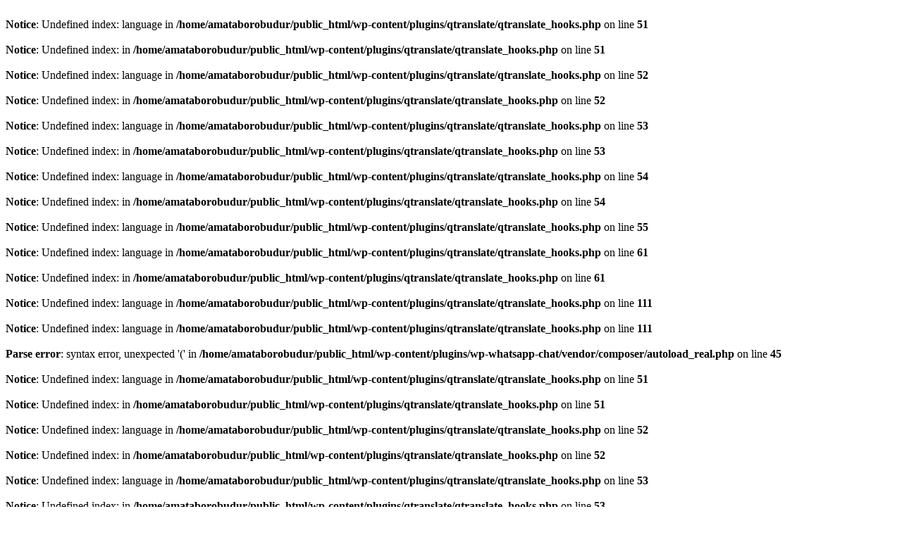

--- FILE ---
content_type: text/html; charset=UTF-8
request_url: http://amataborobudur.com/item/30id25295.html
body_size: 370
content:
<br />
<b>Notice</b>:  Undefined index: language in <b>/home/amataborobudur/public_html/wp-content/plugins/qtranslate/qtranslate_hooks.php</b> on line <b>51</b><br />
<br />
<b>Notice</b>:  Undefined index:  in <b>/home/amataborobudur/public_html/wp-content/plugins/qtranslate/qtranslate_hooks.php</b> on line <b>51</b><br />
<br />
<b>Notice</b>:  Undefined index: language in <b>/home/amataborobudur/public_html/wp-content/plugins/qtranslate/qtranslate_hooks.php</b> on line <b>52</b><br />
<br />
<b>Notice</b>:  Undefined index:  in <b>/home/amataborobudur/public_html/wp-content/plugins/qtranslate/qtranslate_hooks.php</b> on line <b>52</b><br />
<br />
<b>Notice</b>:  Undefined index: language in <b>/home/amataborobudur/public_html/wp-content/plugins/qtranslate/qtranslate_hooks.php</b> on line <b>53</b><br />
<br />
<b>Notice</b>:  Undefined index:  in <b>/home/amataborobudur/public_html/wp-content/plugins/qtranslate/qtranslate_hooks.php</b> on line <b>53</b><br />
<br />
<b>Notice</b>:  Undefined index: language in <b>/home/amataborobudur/public_html/wp-content/plugins/qtranslate/qtranslate_hooks.php</b> on line <b>54</b><br />
<br />
<b>Notice</b>:  Undefined index:  in <b>/home/amataborobudur/public_html/wp-content/plugins/qtranslate/qtranslate_hooks.php</b> on line <b>54</b><br />
<br />
<b>Notice</b>:  Undefined index: language in <b>/home/amataborobudur/public_html/wp-content/plugins/qtranslate/qtranslate_hooks.php</b> on line <b>55</b><br />
<br />
<b>Notice</b>:  Undefined index: language in <b>/home/amataborobudur/public_html/wp-content/plugins/qtranslate/qtranslate_hooks.php</b> on line <b>61</b><br />
<br />
<b>Notice</b>:  Undefined index:  in <b>/home/amataborobudur/public_html/wp-content/plugins/qtranslate/qtranslate_hooks.php</b> on line <b>61</b><br />
<br />
<b>Notice</b>:  Undefined index: language in <b>/home/amataborobudur/public_html/wp-content/plugins/qtranslate/qtranslate_hooks.php</b> on line <b>111</b><br />
<br />
<b>Notice</b>:  Undefined index: language in <b>/home/amataborobudur/public_html/wp-content/plugins/qtranslate/qtranslate_hooks.php</b> on line <b>111</b><br />
<br />
<b>Parse error</b>:  syntax error, unexpected '(' in <b>/home/amataborobudur/public_html/wp-content/plugins/wp-whatsapp-chat/vendor/composer/autoload_real.php</b> on line <b>45</b><br />
<br />
<b>Notice</b>:  Undefined index: language in <b>/home/amataborobudur/public_html/wp-content/plugins/qtranslate/qtranslate_hooks.php</b> on line <b>51</b><br />
<br />
<b>Notice</b>:  Undefined index:  in <b>/home/amataborobudur/public_html/wp-content/plugins/qtranslate/qtranslate_hooks.php</b> on line <b>51</b><br />
<br />
<b>Notice</b>:  Undefined index: language in <b>/home/amataborobudur/public_html/wp-content/plugins/qtranslate/qtranslate_hooks.php</b> on line <b>52</b><br />
<br />
<b>Notice</b>:  Undefined index:  in <b>/home/amataborobudur/public_html/wp-content/plugins/qtranslate/qtranslate_hooks.php</b> on line <b>52</b><br />
<br />
<b>Notice</b>:  Undefined index: language in <b>/home/amataborobudur/public_html/wp-content/plugins/qtranslate/qtranslate_hooks.php</b> on line <b>53</b><br />
<br />
<b>Notice</b>:  Undefined index:  in <b>/home/amataborobudur/public_html/wp-content/plugins/qtranslate/qtranslate_hooks.php</b> on line <b>53</b><br />
<br />
<b>Notice</b>:  Undefined index: language in <b>/home/amataborobudur/public_html/wp-content/plugins/qtranslate/qtranslate_hooks.php</b> on line <b>54</b><br />
<br />
<b>Notice</b>:  Undefined index:  in <b>/home/amataborobudur/public_html/wp-content/plugins/qtranslate/qtranslate_hooks.php</b> on line <b>54</b><br />
<br />
<b>Notice</b>:  Undefined index: language in <b>/home/amataborobudur/public_html/wp-content/plugins/qtranslate/qtranslate_hooks.php</b> on line <b>55</b><br />
<br />
<b>Notice</b>:  Undefined index: language in <b>/home/amataborobudur/public_html/wp-content/plugins/qtranslate/qtranslate_hooks.php</b> on line <b>61</b><br />
<br />
<b>Notice</b>:  Undefined index:  in <b>/home/amataborobudur/public_html/wp-content/plugins/qtranslate/qtranslate_hooks.php</b> on line <b>61</b><br />
<br />
<b>Notice</b>:  Undefined index: language in <b>/home/amataborobudur/public_html/wp-content/plugins/qtranslate/qtranslate_hooks.php</b> on line <b>111</b><br />
